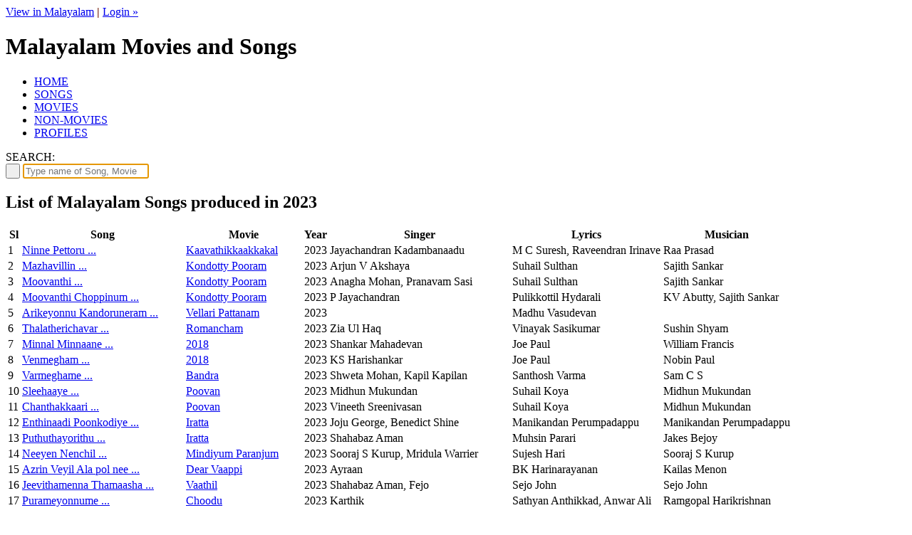

--- FILE ---
content_type: text/html; charset=UTF-8
request_url: https://www.malayalachalachithram.com/listsongs.php?y=2023
body_size: 3303
content:
	<!DOCTYPE html>
	<html xmlns="http://www.w3.org/1999/xhtml">
	<head>
	<meta http-equiv="Content-Type" content="text/html; charset=utf-8" />
	<title>List of Malayalam Songs produced in 2023</title>
	<meta name="description" content="List of all Malayalam Movie Songs produced till date" />
		<link href="include/style.css?v=6" rel="stylesheet" type="text/css" />
	<link href="favicon.ico" rel="shortcut icon" type="image/x-icon" />
	<link href="include/colorbox.css" rel="stylesheet" type="text/css" />
	<script src="include/html5.js" type="text/javascript"></script>
	<script src="include/jquery-1.8.0.min.js" type="text/javascript"></script>
	<script src="include/jquery.cycle.lite.js" type="text/javascript"></script>
	<script src="include/jquery.colorbox-min.js" type="text/javascript"></script>
	<script data-ad-client="ca-pub-5409624349720030" async src="https://pagead2.googlesyndication.com/pagead/js/adsbygoogle.js"></script>	</head><body><div id="fb-root"></div>
<script>(function(d, s, id) {
  var js, fjs = d.getElementsByTagName(s)[0];
  if (d.getElementById(id)) return;
  js = d.createElement(s); js.id = id;
  js.src = 'https://connect.facebook.net/en_US/sdk.js#xfbml=1&version=v3.1&appId=305806746183590&autoLogAppEvents=1';
  fjs.parentNode.insertBefore(js, fjs);
}(document, 'script', 'facebook-jssdk'));</script>
	<div id="wrapper">
		<div id="loginbar"><a href="/listsongs.php?y=2023&ln=ml">View in Malayalam</a> <span style="color:#762311; font-weight:bold;">|</span>
	<a href="login.php">Login &raquo;</a></div>
	<header><h1>Malayalam Movies and Songs</h1></header>

	<nav><ul>
		<li class="home"><a href="./">HOME</a></li>
		<li class="songs"><a href="song.php">SONGS</a></li>
		<li class="movies"><a href="movie.php">MOVIES</a></li>
		<li class="nonmovies"><a href="nonmovie.php">NON-MOVIES</a></li>
		<li class="profiles"><a href="profiles.php">PROFILES</a></li>
	</ul></nav>
	<div id="search">
	<div class="right">
		<div class="social">
			<a id="social-fb" href="https://www.facebook.com/groups/MalayalaChalachithram" target="_blank" title="Facebook"></a>
			<a id="social-bl" href="http://articles.malayalachalachithram.com" target="_blank" title="Blog"></a>
			<a id="social-gl" href="https://plus.google.com/b/104499887497370539242/104499887497370539242" target="_blank" title="Google+"></a>
			<a id="social-rs" href="" target="_blank" title="RSS Feeds"></a>
			<a id="social-yt" href="" target="_blank" title="Youtube Channel"></a>
			<a id="social-tw" href="" target="_blank" title="Twitter"></a>
		</div>
	</div>
	<div class="left">SEARCH:</div>
	<div class="center"><form action="search.php" id="cse-search-box">
		<button type="submit" id="btnsearch">&nbsp;</button>
		<input type="search" id="search" name="q" value=""  required autofocus placeholder="Type name of Song, Movie or Artist ..." />
	</form></div>
	</div>
<style>.mdetails td { text-align:left; }</style>
<section id="main">
<h1 class="song">List of Malayalam Songs produced in 2023</h1>
<table class="mdetails"><tr><th>Sl</th><th>Song</th><th>Movie</th><th>Year</th><th>Singer</th><th>Lyrics</th><th>Musician</th></tr><tr><td>1</td><td><a href="song.php?i=25460">Ninne Pettoru ...</a></td><td><a href="movie.php?i=6006">Kaavathikkaakkakal</a></td><td>2023</td><td>Jayachandran Kadambanaadu</td><td>M C Suresh, Raveendran Irinave</td><td>Raa Prasad</td></tr><tr><td>2</td><td><a href="song.php?i=24426">Mazhavillin ...</a></td><td><a href="movie.php?i=6198">Kondotty Pooram</a></td><td>2023</td><td>Arjun V Akshaya</td><td>Suhail Sulthan</td><td>Sajith Sankar</td></tr><tr><td>3</td><td><a href="song.php?i=24497">Moovanthi ...</a></td><td><a href="movie.php?i=6198">Kondotty Pooram</a></td><td>2023</td><td>Anagha Mohan, Pranavam Sasi</td><td>Suhail Sulthan</td><td>Sajith Sankar</td></tr><tr><td>4</td><td><a href="song.php?i=25567">Moovanthi Choppinum ...</a></td><td><a href="movie.php?i=6198">Kondotty Pooram</a></td><td>2023</td><td>P Jayachandran</td><td>Pulikkottil Hydarali</td><td>KV Abutty, Sajith Sankar</td></tr><tr><td>5</td><td><a href="song.php?i=25465">Arikeyonnu Kandoruneram ...</a></td><td><a href="movie.php?i=6502">Vellari Pattanam</a></td><td>2023</td><td></td><td>Madhu Vasudevan</td><td></td></tr><tr><td>6</td><td><a href="song.php?i=25447">Thalatherichavar ...</a></td><td><a href="movie.php?i=6586">Romancham</a></td><td>2023</td><td>Zia Ul Haq</td><td>Vinayak Sasikumar</td><td>Sushin Shyam</td></tr><tr><td>7</td><td><a href="song.php?i=25486">Minnal Minnaane ...</a></td><td><a href="movie.php?i=6638">2018</a></td><td>2023</td><td>Shankar Mahadevan</td><td>Joe Paul</td><td>William Francis</td></tr><tr><td>8</td><td><a href="song.php?i=25488">Venmegham  ...</a></td><td><a href="movie.php?i=6638">2018</a></td><td>2023</td><td>KS Harishankar</td><td>Joe Paul</td><td>Nobin Paul</td></tr><tr><td>9</td><td><a href="song.php?i=25574">Varmeghame ...</a></td><td><a href="movie.php?i=6646">Bandra</a></td><td>2023</td><td>Shweta Mohan, Kapil Kapilan</td><td>Santhosh Varma</td><td>Sam C S</td></tr><tr><td>10</td><td><a href="song.php?i=25436">Sleehaaye ...</a></td><td><a href="movie.php?i=6654">Poovan</a></td><td>2023</td><td>Midhun Mukundan</td><td>Suhail Koya</td><td>Midhun Mukundan</td></tr><tr><td>11</td><td><a href="song.php?i=25437">Chanthakkaari ...</a></td><td><a href="movie.php?i=6654">Poovan</a></td><td>2023</td><td>Vineeth Sreenivasan</td><td>Suhail Koya</td><td>Midhun Mukundan</td></tr><tr><td>12</td><td><a href="song.php?i=25443">Enthinaadi Poonkodiye ...</a></td><td><a href="movie.php?i=6657">Iratta</a></td><td>2023</td><td>Joju George, Benedict Shine</td><td>Manikandan Perumpadappu</td><td>Manikandan Perumpadappu</td></tr><tr><td>13</td><td><a href="song.php?i=25450">Puthuthayorithu ...</a></td><td><a href="movie.php?i=6657">Iratta</a></td><td>2023</td><td>Shahabaz Aman</td><td>Muhsin Parari</td><td>Jakes Bejoy</td></tr><tr><td>14</td><td><a href="song.php?i=25427">Neeyen Nenchil ...</a></td><td><a href="movie.php?i=6659">Mindiyum Paranjum</a></td><td>2023</td><td>Sooraj S Kurup, Mridula Warrier</td><td>Sujesh Hari</td><td>Sooraj S Kurup</td></tr><tr><td>15</td><td><a href="song.php?i=25431">Azrin Veyil Ala pol nee ...</a></td><td><a href="movie.php?i=6660">Dear Vaappi</a></td><td>2023</td><td>Ayraan</td><td>BK Harinarayanan</td><td>Kailas Menon</td></tr><tr><td>16</td><td><a href="song.php?i=25429">Jeevithamenna Thamaasha ...</a></td><td><a href="movie.php?i=6661">Vaathil</a></td><td>2023</td><td>Shahabaz Aman,  Fejo</td><td>Sejo John</td><td>Sejo John</td></tr><tr><td>17</td><td><a href="song.php?i=25430">Purameyonnume ...</a></td><td><a href="movie.php?i=6662">Choodu</a></td><td>2023</td><td>Karthik</td><td>Sathyan Anthikkad, Anwar Ali</td><td>Ramgopal Harikrishnan</td></tr><tr><td>18</td><td><a href="song.php?i=25434">Life is a mystery ...</a></td><td><a href="movie.php?i=6663">Alone</a></td><td>2023</td><td>Mick Garry</td><td>Mick Garry</td><td>4 Musics</td></tr><tr><td>19</td><td><a href="song.php?i=25452">Kallippenne ...</a></td><td><a href="movie.php?i=6667">Rekha</a></td><td>2023</td><td></td><td></td><td>Milan VS</td></tr><tr><td>20</td><td><a href="song.php?i=25451">Paalmanam ...</a></td><td><a href="movie.php?i=6669">Christy</a></td><td>2023</td><td>Kapil Kapilan, Keerthana Vaidyanathan</td><td>Vinayak Sasikumar</td><td>Govind Vasantha</td></tr><tr><td>21</td><td><a href="song.php?i=25435">Sheriyethu Thettethu  ...</a></td><td><a href="movie.php?i=6671">Perfume Her Fragrance</a></td><td>2023</td><td>Madhusree Narayan</td><td>Sreekumaran Thampi</td><td>Rajesh Babu K Sooranadu</td></tr><tr><td>22</td><td><a href="song.php?i=25555">Panthu Mariyana Kandaa ...</a></td><td><a href="movie.php?i=6672">Shesham Mike-il Fathima</a></td><td>2023</td><td>Anirudh Ravichander</td><td>Suhail Koya</td><td>Hesham Abdul Wahab</td></tr><tr><td>23</td><td><a href="song.php?i=25438">Swaasame ...</a></td><td><a href="movie.php?i=6673">Santhosham</a></td><td>2023</td><td>KS Harishankar, Nithya Mammen</td><td>Vinayak Sasikumar</td><td>PS Jayahari</td></tr><tr><td>24</td><td><a href="song.php?i=25439">En Nenchoram ...</a></td><td><a href="movie.php?i=6673">Santhosham</a></td><td>2023</td><td>KS Harishankar</td><td>Vinayak Sasikumar</td><td>PS Jayahari</td></tr><tr><td>25</td><td><a href="song.php?i=25445">Muthe Innen ...</a></td><td><a href="movie.php?i=6674">Enkilum Chandrike</a></td><td>2023</td><td>Arvind Venugopal</td><td>Vinayak Sasikumar</td><td>Ifthikar Ali</td></tr><tr><td>26</td><td><a href="song.php?i=25446">Enkilum Chandrike ...</a></td><td><a href="movie.php?i=6674">Enkilum Chandrike</a></td><td>2023</td><td>Vineeth Sreenivasan</td><td>Vinayak Sasikumar</td><td>Ifthikar Ali</td></tr><tr><td>27</td><td><a href="song.php?i=25466">Nee Mayalle ...</a></td><td><a href="movie.php?i=6674">Enkilum Chandrike</a></td><td>2023</td><td>Vani Jayaram</td><td>Sathyan Anthikkad</td><td>Ifthikar Ali</td></tr><tr><td>28</td><td><a href="song.php?i=25457">Kanneyen Kannamthumbi Penne ...</a></td><td><a href="movie.php?i=6675">Oh My Darling</a></td><td>2023</td><td>KS Harishankar, Keerthana Shabareesh</td><td>Vinayak Sasikumar</td><td>Shaan Rahman</td></tr><tr><td>29</td><td><a href="song.php?i=25454">Karayan Marannu Ninno ...</a></td><td><a href="movie.php?i=6681">Pranaya Vilasam</a></td><td>2023</td><td>G Venugopal</td><td>Manu Manjith</td><td>Shaan Rahman</td></tr><tr><td>30</td><td><a href="song.php?i=25458">Kaathal Marangal Pookkane ...</a></td><td><a href="movie.php?i=6681">Pranaya Vilasam</a></td><td>2023</td><td>Sreejish CS, Nanda J Devan</td><td>Suhail Koya</td><td>Shaan Rahman</td></tr></table><div class="paginate"><p>Showing 1 to 30 of 159 results found</p><a rel="nofollow" href="/listsongs.php?tot=159&y=2023&p=1" class="active">1</a><a rel="nofollow" href="/listsongs.php?tot=159&y=2023&p=2">2</a><a rel="nofollow" href="/listsongs.php?tot=159&y=2023&p=3">3</a><a rel="nofollow" href="/listsongs.php?tot=159&y=2023&p=4">4</a><a rel="nofollow" href="/listsongs.php?tot=159&y=2023&p=5">5</a><a rel="nofollow" href="/listsongs.php?tot=159&y=2023&p=6">6</a></div></section>
	<div id="spacer"></div>
	</div>
	<footer>
		<div style="float:left; width:200px; border-right:1px solid #333;">
		<h3>Quick Links</h3>
		<a href="terminology.php">Terminology</a>
		<a href="movie.php">Movies by year</a>
		<a href="profiles.php?list=directors">List of Directors</a>
		<a href="profiles.php?list=story">List of Story Writers</a>
		<a href="profiles.php?list=screenplay">List of Screenplay Writers</a>
		<a href="profiles.php?list=actors">List of Actors</a>
		</div>
		<div style="float:left; margin-left:30px; width:200px; border-right:1px solid #333;">
		<h3>External Links</h3>
		<a href="group.php">Discussion Forum</a>
		<a href="https://www.facebook.com/groups/MalayalaChalachithram" target="_blank">Facebook Page</a>
		<a href="http://articles.malayalachalachithram.com/" target="_blank">Articles (Blog)</a>
		<a href="http://plus.google.com/+MalayalaChalachithram" target="_blank">Google+ Page</a>
		<a href="http://oldmalayalamcinema.wordpress.com/" target="_blank">Old Malayalam Cinema Blog</a>
		<br />
		</div>
		<div style="float:left; margin-left:30px; width:200px; border-right:1px solid #333;">
		<h3>More details</h3>
		<a href="ourteam.php">Our Team</a>
		<a href="copyright.php">Copyright</a>
		<a href="disclaimer.php">Disclaimer</a>
		<a href="terms.php">Terms of Service</a>
		<a href="privacy.php">Privacy Policy</a>
		<a href="contact.php">Contact us</a>
		</div>
	</footer>
	<script type="text/javascript" src="include/common.js?v=5"></script>
	<script type="text/javascript" src="https://www.google.com/jsapi"></script>
		<script type="text/javascript">var _gaq = _gaq || []; _gaq.push(['_setAccount', 'UA-34922150-1']); _gaq.push(['_setDomainName', 'malayalachalachithram.com']); _gaq.push(['_setAllowLinker', true]); _gaq.push(['_trackPageview']);</script>
	<script type="text/javascript" async="true" src="https://www.google-analytics.com/ga.js"></script>
	</body></html>


--- FILE ---
content_type: text/html; charset=utf-8
request_url: https://www.google.com/recaptcha/api2/aframe
body_size: 133
content:
<!DOCTYPE HTML><html><head><meta http-equiv="content-type" content="text/html; charset=UTF-8"></head><body><script nonce="nxlezKnqj3o8uXSusL8DIg">/** Anti-fraud and anti-abuse applications only. See google.com/recaptcha */ try{var clients={'sodar':'https://pagead2.googlesyndication.com/pagead/sodar?'};window.addEventListener("message",function(a){try{if(a.source===window.parent){var b=JSON.parse(a.data);var c=clients[b['id']];if(c){var d=document.createElement('img');d.src=c+b['params']+'&rc='+(localStorage.getItem("rc::a")?sessionStorage.getItem("rc::b"):"");window.document.body.appendChild(d);sessionStorage.setItem("rc::e",parseInt(sessionStorage.getItem("rc::e")||0)+1);localStorage.setItem("rc::h",'1768968649032');}}}catch(b){}});window.parent.postMessage("_grecaptcha_ready", "*");}catch(b){}</script></body></html>